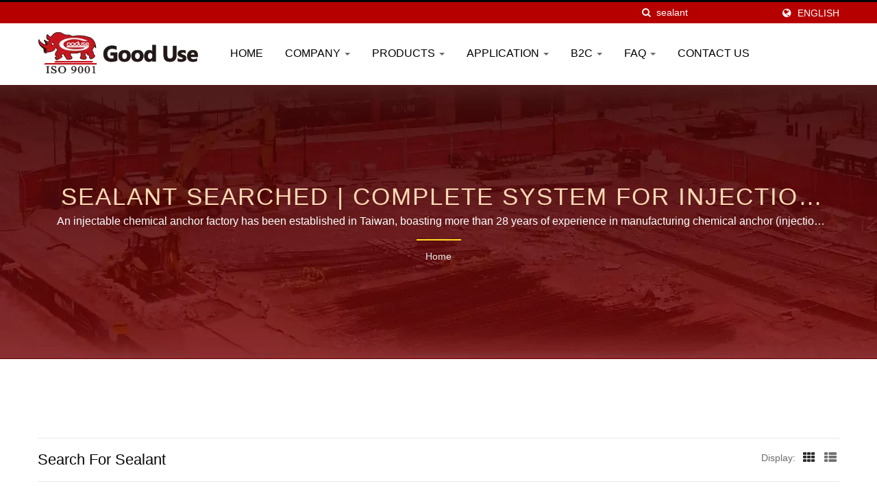

--- FILE ---
content_type: text/html; charset=UTF-8
request_url: https://www.gooduse.com.tw/en/search/index.html?q=sealant&type=all
body_size: 10332
content:
<!DOCTYPE html>
<html prefix="og: http://ogp.me/ns#" lang="en" dir="ltr">
<head>
<meta http-equiv="Content-Type" content="text/html; charset=utf-8" />
<!-- For Resposive Device -->
<meta name="viewport" content="width=device-width, initial-scale=1.0">
<!-- For IE -->
<meta http-equiv="X-UA-Compatible" content="IE=edge">
<title>Purchase sealant | Good Use™ provided complete system for injection technology and adhesive anchors.</title>
<meta name="description" content="sealant -  Good Use™ is the leading sealant - Chemical Anchoring brand in household and construction industry provided stable quality adhesives and sealants products. | Good Use Hardware Co., Ltd." />
<meta name="keywords" content="chemical anchors, construction adhesive, chemical fixings, chemical anchor bolts, epoxy resin, sealant, epoxy adhesive, injectable epoxy mortar, adhesive bonding, adhesive" />
<meta name="copyright" content="Good Use Hardware Co., Ltd." />
<meta name="author" content="Ready-Market Online Corporation" />
<meta name="rating" content="general" /><meta name="robots" content="index, follow" /><link rel="dns-prefetch" href="https://cdn.ready-market.com.tw">        

        <style>
        .fa-twitter:before {
            content: "𝕏" !important;
            font-size: 1.1em !important;
        }
        @media (max-width: 991px) {
            .single-product-details .elevateZoom-image { min-height: 450px; }
            .About-us-section .About-us-img-section .About-us-img { min-height: 450px; }
        }
        </style>        

        <link rel="preload" href="https://cdn.ready-market.com.tw/56d255e6/Templates/pic/enar-page-banner.jpg?v=ce2ad03d" as="image" /><link rel="preload" href="https://cdn.ready-market.com.tw/56d255e6/Templates/pic/logo.png?v=06b66c4e" as="image" />
        
<link rel="icon" href="/favicon.ico" type="image/x-icon" />
<link rel="shortcut icon" href="/favicon.ico" type="image/x-icon" />

<!-- CSS move to lite-menu -->

<script>
    var fontawesome = document.createElement('link');
    fontawesome.rel='stylesheet';
    fontawesome.href='https://cdn.ready-market.com.tw/56d255e6/readyscript/capps/pc2-p/min/?f=%2Freadyscript%2Fpc2-template%2FLITE-101-TW-GoodUseHardware%2Fcss%2Ffont-awesome%2Fcss%2Ffont-awesome.rmmin.css&v=9770be4a';
    fontawesome.media='defer';
    fontawesome.addEventListener('load', function() { fontawesome.media=''; }, false);
    var fontawesome_add = document.getElementsByTagName('script')[0]; fontawesome_add.parentNode.insertBefore(fontawesome, fontawesome_add);
</script>

<!---[if lt IE 8]>
      <div style='text-align:center'><a href="//www.microsoft.com/windows/internet-explorer/default.aspx?ocid=ie6_countdown_bannercode"><img src="//www.theie6countdown.com/img/upgrade.jpg"border="0"alt=""/></a></div>  
  <![endif]-->
<!---[if lt IE 9]>
  <link href='//cdn.ready-market.com.tw/fonts/css?family=Open+Sans:400' rel='stylesheet' type='text/css' />
  <link href='//cdn.ready-market.com.tw/fonts/css?family=Open+Sans:300' rel='stylesheet' type='text/css' />
  <link href='//cdn.ready-market.com.tw/fonts/css?family=Open+Sans:600' rel='stylesheet' type='text/css' />
  <link href='//cdn.ready-market.com.tw/fonts/css?family=Open+Sans:700' rel='stylesheet' type='text/css' />
  <link href='//cdn.ready-market.com.tw/fonts/css?family=Open+Sans:800' rel='stylesheet' type='text/css' />
    <link rel="stylesheet" href="css/ie.css" />
    <script src="js/html5shiv.js"></script>
  <![endif]-->
<!---[if gte IE 9]>
    <link rel="stylesheet" href="css/ie.css" />
  <![endif]-->
<LINK REL="stylesheet" TYPE="text/css" href="/readyscript/capps/pc2-p/min/?f=%2Freadyscript%2Fpc2-template%2FLITE-101-TW-GoodUseHardware%2Fcss%2Fbootstrap.min.css%2C%2Freadyscript%2Fpc2-template%2FLITE-101-TW-GoodUseHardware%2Fcss%2Fbootstrap-select.min.css%2C%2Freadyscript%2Fpc2-template%2FLITE-101-TW-GoodUseHardware%2Fcss%2Fanimate.rmmin.css%2C%2Freadyscript%2Fpc2-template%2FLITE-101-TW-GoodUseHardware%2Fcss%2Fhover.rmmin.css%2C%2Freadyscript%2Fpc2-template%2FLITE-101-TW-GoodUseHardware%2Fcss%2Fjquery-ui.min.css%2C%2Freadyscript%2Fpc2-template%2FLITE-101-TW-GoodUseHardware%2Fcss%2Fstyle.rmmin.css%2C%2Freadyscript%2Fpc2-template%2FLITE-101-TW-GoodUseHardware%2Fcss%2Fresponsive.rmmin.css%2C%2Freadyscript%2Fpc2-template%2FLITE-101-TW-GoodUseHardware%2Fcss%2Frm-editor.rmmin.css%2C%2Freadyscript%2Fpc2-template%2FLITE-101-TW-GoodUseHardware%2Fcss%2Fbootstrap-tabs.rmmin.css%2C%2Freadyscript%2Fpc2-template%2FLITE-101-TW-GoodUseHardware%2Fcss%2Ftab.main-area.rmmin.css%2C%2Freadyscript%2Fpc2-template%2FLITE-101-TW-GoodUseHardware%2Filightbox%2Fsrc%2Fcss%2Filightbox.rmmin.css&v=df8f23b6" />
<style type="text/css"><!--.img_right_col{float:right;width:40%;overflow:hidden;text-align:center;margin:0 0 15px 40px;clear:both}.img_right_col>a>img,.img_left_col>a>img{border-radius:4px;margin:0 0 10px 0;width:100%}.img_right_col>span,.img_left_col>span,.img_center_col>span{font-size:.95em;color:#707070}.img_right_col:hover>a>img,.img_left_col:hover>a>img,.img_center_col:hover>a>img{opacity:.6}--></style>
        

        <style>
        @media (max-width: 991px) {
          .single-product-details .elevateZoom-image { min-height: unset; }
          .About-us-section .About-us-img-section .About-us-img { min-height: unset; }
        }
        </style>



<script type="application/ld+json">
{"@context":"http://schema.org","@type":"BreadcrumbList","itemListElement":{"@type":"ListItem","position":1,"item":{"@type":"WebPage","@id":"/en/index/index.html","name":"Home"}}}
</script>

<script async src="https://www.googletagmanager.com/gtag/js?id=G-SVE2S6HFH9"></script>
<script>
    window.dataLayer = window.dataLayer || [];
    function gtag(){dataLayer.push(arguments);}
    gtag('js', new Date());
    gtag('config', 'G-SVE2S6HFH9');
    const urlParams = new URLSearchParams(window.location.search);
    const statusParam = urlParams.get('status');
    if (statusParam === 'inquiry-has-been-sent') {
        gtag('event', 'inquiry_has_been_sent');
    }
    const qParam = urlParams.get('q');
    if (qParam) {
        gtag('event', 'in_site_query', {'page_title': qParam});
    }
</script>


</head>
<body>
<div class="main-page-wrapper" sid="main-area">
    <!-- header -->
    <header sid="lite-menu" dir="ltr">
<!-- top -->
<div class="top_col">
    <div class="container">
        <!-- language -->
        <ul class="language_box">
            <li><i class="fa fa-globe" aria-hidden="true"></i></li>
            <li class="language">
                <a href="/en/search/index.html" class="slct">English</a>
                <ul class="drop">
                                        <li><a href="/en/search/index.html" hreflang="en">English</a></li>
                                        <li><a href="/es/search/index.html" hreflang="es">Español</a></li>
                                        <li><a href="/pt/search/index.html" hreflang="pt">Português</a></li>
                                        <li><a href="/hi/search/index.html" hreflang="hi">हिन्दी</a></li>
                                        <li><a href="/id/search/index.html" hreflang="id">Indonesia</a></li>
                                        <li><a href="/vi/search/index.html" hreflang="vi">Việt</a></li>
                                        <li><a href="/tr/search/index.html" hreflang="tr">Türkçe</a></li>
                                        <li><a href="/th/search/index.html" hreflang="th">ไทย</a></li>
                                        <li><a href="/ar/search/index.html" hreflang="ar">العربية</a></li>
                                        <li><a href="/cs/search/index.html" hreflang="cs">česky</a></li>
                                        <li><a href="/ru/search/index.html" hreflang="ru">Русский</a></li>
                                        <li><a href="/fr/search/index.html" hreflang="fr">Français</a></li>
                                        <li><a href="/de/search/index.html" hreflang="de">Deutsch</a></li>
                                        <li><a href="/it/search/index.html" hreflang="it">Italiano</a></li>
                                        <li><a href="/sv/search/index.html" hreflang="sv">Svenska</a></li>
                                        <li><a href="/fa/search/index.html" hreflang="fa">فارسی</a></li>
                                        <li><a href="/ja/search/index.html" hreflang="ja">日本語</a></li>
                                        <li><a href="/zh-TW/search/index.html" hreflang="zh-TW">中文 (繁體)</a></li>
                                        <li><a href="/zh-CN/search/index.html" hreflang="zh-CN">中文 (简体)</a></li>
                                    </ul>
            </li>
        </ul>
        <!-- end language -->
        <!-- search -->
        <form id="form-search" method="get" action="/en/search/index.html" class="search-here top_search">
            <input name="q" type="text" onFocus="if(this.value =='Search Here...' ) this.value=''" onBlur="if(this.value=='') this.value='Search Here...'" value="sealant" aria-label="Search">
            <button aria-label="search"><i class="fa fa-search" aria-hidden="true"></i></button>
            <input type="hidden" name="type" value="all" /> 
        </form>
        <!-- end search -->
    </div>
</div>
<!-- end top -->

<!-- Fixed navbar -->
<div class="navbar navbar-inverse">
    <div class="container">
        <div class="navbar-header">
            <button type="button" class="navbar-toggle" data-toggle="collapse" data-target="#example-navbar-collapse" aria-label="Navbar Toggle">
                <span class="sr-only"></span>
                <span class="icon-bar"></span>
                <span class="icon-bar"></span>
                <span class="icon-bar"></span>
            </button>
            <!-- <a href="/en/index.html" class="navbar-brand">Good Use</a> -->
            <a href="/en/index.html" class="navbar-brand"><img src="https://cdn.ready-market.com.tw/56d255e6/Templates/pic/logo.png?v=06b66c4e"  alt="Good Use Hardware Co., Ltd. - Chemical anchor manufacturer with over 28 years OEM experience."  width="235"  height="60"  />
</a>
            <div class="rmLogoDesc" id="rmPageDesc">
  <h1>
    Purchase sealant | Good Use™ provided complete system for injection technology and adhesive anchors.    </h1>
  <p>
    sealant -  Good Use™ is the leading sealant - Chemical Anchoring brand in household and construction industry provided stable quality adhesives and sealants products. | Good Use Hardware Co., Ltd.    </p>
</div>
        </div>
        <div class="navbar-collapse collapse" id="example-navbar-collapse">
            <!-- search -->
            <form id="form-search" method="get" action="/en/search/index.html" class="search-here navbar-search">
                <input name="q" type="text" onFocus="if(this.value =='Search Here...' ) this.value=''" onBlur="if(this.value=='') this.value='Search Here...'" value="sealant" aria-label="Search">
                <button aria-label="search"><i class="fa fa-search" aria-hidden="true"></i></button>
                <input type="hidden" name="type" value="all" /> 
            </form>
            <!-- end search -->
                        <ul class="nav navbar-nav">
                                        <li class="">
                            <a href="/en/page/home.html"   data-title="Home">Home                                                     
                            </a>
                                                    </li>
                                                            <li class="dropdown">
                            <a href="/en/page/company-profile.html"   data-title="Company">Company <b class="caret"></b>                                                    
                            </a>
                                                            <ul class="dropdown-menu">
                                                                            <li><a href="/en/page/What+we+do.html" data-title="What We Do"  data-title="What We Do">What We Do</a></li>
                                                                            <li><a href="/en/page/Why+choose+us.html" data-title="Why choose us"  data-title="Why choose us">Why choose us</a></li>
                                                                            <li><a href="/en/page/production.html" data-title="Production Process"  data-title="Production Process">Production Process</a></li>
                                                                            <li><a href="/en/page/Quality.html" data-title="Quality Control"  data-title="Quality Control">Quality Control</a></li>
                                                                            <li><a href="/en/page/certificate.html" data-title="Certificates & Patent"  data-title="Certificates & Patent">Certificates & Patent</a></li>
                                                                            <li><a href="/en/page/e-catalog.html" data-title="E-Catalog"  data-title="E-Catalog">E-Catalog</a></li>
                                                                            <li><a href="/en/page/test-video.html" data-title="Testing Video"  data-title="Testing Video">Testing Video</a></li>
                                                                            <li><a href="/en/news/index.html" data-title="News"  data-title="News">News</a></li>
                                                                            <li><a href="/en/exhibition/index.html" data-title="Exhibition"  data-title="Exhibition">Exhibition</a></li>
                                                                            <li><a href="/en/page/activity-video.html" data-title="Activity Highlights"  data-title="Activity Highlights">Activity Highlights</a></li>
                                                                            <li><a href="/en/page/Privacy_Policy_Statement.html" data-title="Privacy Policy"  data-title="Privacy Policy">Privacy Policy</a></li>
                                                                    </ul>
                                                    </li>
                                                    <li class="dropdown">
                    <a href="/en/category/index.html" data-title="Products">Products <b class="caret"></b>
                                
                    </a>
                                            <ul class="dropdown-menu dropdown-menu-custom">
                                                            <li class=""><a href="/en/category/CA_polyester_resin_with_styrene.html"  data-title="GU-100 Polyester Injectable Chemical Anchor">GU-100 Polyester Injectable Chemical Anchor</a>
                                                                    </li>
                                                            <li class=""><a href="/en/category/CA_pure_epoxy.html"  data-title="GU-500 Pure Epoxy Injectable Chemical Anchor">GU-500 Pure Epoxy Injectable Chemical Anchor</a>
                                                                    </li>
                                                            <li class=""><a href="/en/category/CA_epoxy_acrylate.html"  data-title="GU-600 Epoxy Acrylate Injectable Chemical Anchor">GU-600 Epoxy Acrylate Injectable Chemical Anchor</a>
                                                                    </li>
                                                            <li class=""><a href="/en/category/CA_vinylester_styrene_free.html"  data-title="GU-2000 Vinylester Injectable Chemical Anchor">GU-2000 Vinylester Injectable Chemical Anchor</a>
                                                                    </li>
                                                            <li class=""><a href="/en/category/CA_can_system_mortar.html"  data-title="Epoxy Can System For Repair Works">Epoxy Can System For Repair Works</a>
                                                                    </li>
                                                            <li class=""><a href="/en/category/CA_nylon_sleeve.html"  data-title="Nylon Sleeve For Hollow Brick">Nylon Sleeve For Hollow Brick</a>
                                                                    </li>
                                                            <li class=""><a href="/en/category/CA_caulking_gun.html"  data-title="Caulking Gun">Caulking Gun</a>
                                                                    </li>
                                                            <li class=""><a href="/en/category/CA_accessories.html"  data-title="Mixing Nozzle and Drilled Hole Cleaning Tools">Mixing Nozzle and Drilled Hole Cleaning Tools</a>
                                                                    </li>
                                                    </ul>
                                    </li>
                                                    <li class="dropdown">
                    <a href="/en/application-category/index.html" data-title="Application">Application <b class="caret"></b>
                                
                    </a>
                                            <ul class="dropdown-menu dropdown-menu-custom">
                                                            <li class=""><a href="/en/application-category/application-category-01.html"  data-title="Chemical Anchor For Solar Panel Mounting System">Chemical Anchor For Solar Panel Mounting System</a>
                                                                    </li>
                                                            <li class=""><a href="/en/application-category/application-category-02.html"  data-title="Chemical Anchor For Granites fixing On Building Facades">Chemical Anchor For Granites fixing On Building Facades</a>
                                                                    </li>
                                                            <li class=""><a href="/en/application-category/application-category-03.html"  data-title="Chemical Anchor For Fastening Manhole Steps And Hand Bars">Chemical Anchor For Fastening Manhole Steps And Hand Bars</a>
                                                                    </li>
                                                            <li class=""><a href="/en/application-category/application-category-04.html"  data-title="Glue-In Anchor Fixing For Rock Climbing">Glue-In Anchor Fixing For Rock Climbing</a>
                                                                    </li>
                                                            <li class=""><a href="/en/application-category/application-category-05.html"  data-title="Chemical Anchor For All Types Of Fixing Demands">Chemical Anchor For All Types Of Fixing Demands</a>
                                                                    </li>
                                                            <li class=""><a href="/en/application-category/application-category-06.html"  data-title="Chemical Anchor For Installation of Large Outdoor Signboard">Chemical Anchor For Installation of Large Outdoor Signboard</a>
                                                                    </li>
                                                    </ul>
                                    </li>
                                                    <li class="dropdown">
                    <a href="/en/category/b2c-profile.html" data-title="B2C">B2C <b class="caret"></b>
                                
                    </a>
                                            <ul class="dropdown-menu dropdown-menu-custom">
                                                            <li class=""><a href="/en/category/CA_hot_sale_item.html"  data-title="Best Seller Chemical Anchor">Best Seller Chemical Anchor</a>
                                                                    </li>
                                                            <li class=""><a href="/en/category/online-shop.html"  data-title="Chemical Anchor Online Shop">Chemical Anchor Online Shop</a>
                                                                    </li>
                                                            <li class=""><a href="/en/category/how-to-buy.html"  data-title="How To Order Chemical Anchors Online">How To Order Chemical Anchors Online</a>
                                                                    </li>
                                                    </ul>
                                    </li>
                                                    <li class="dropdown">
                    <a href="/en/faq/index.html" data-title="FAQ">FAQ <b class="caret"></b>
                                
                    </a>
                                            <ul class="dropdown-menu dropdown-menu-custom">
                                                            <li class=""><a href="/en/faq/products-technology.html"  data-title="Products Information">Products Information</a>
                                                                    </li>
                                                            <li class=""><a href="/en/faq/sample.html"  data-title="Sample">Sample</a>
                                                                    </li>
                                                            <li class=""><a href="/en/faq/package.html"  data-title="Package">Package</a>
                                                                    </li>
                                                            <li class=""><a href="/en/faq/transaction-payment.html"  data-title="Order & Payment">Order & Payment</a>
                                                                    </li>
                                                            <li class=""><a href="/en/faq/shipment.html"  data-title="Shipment">Shipment</a>
                                                                    </li>
                                                    </ul>
                                    </li>
                                                            <li class="">
                            <a href="/en/page/contact-info.html"   data-title="Contact Us">Contact Us                                                     
                            </a>
                                                    </li>
                                                </ul>
                    </div><!--/.nav-collapse -->
    </div>
</div>

</header>
<div class="clearfix"></div>    <!--- end header --->
    <div class="Enar-page-banner" sid="breadcrumb">
	<div class="Enar-page-banner-opact">
		<div class="container">
			<div>
				<div class="rmBCDesc rmsb-hp" id="rmsearchDesc">
  <h1>
  sealant Searched |  Complete System for Injection Technology and Adhesive anchors - Good Use  </h1>
  <h2>
  An injectable chemical anchor factory has been established in Taiwan, boasting more than 28 years of experience in manufacturing chemical anchor (injection mortar) and exporting to more than 45 countries.  </h2>
</div>
				<ul>
        <li><span class="decoration"></span></li>
    <li><a href="/en/index.html">Home</a></li>
	         
                </ul>
			</div>
		</div>
	</div>
</div>

    <!--- content --->
    <section class="section-container">
        <div class="container">
            <div class="content">
            


            <div class="display-icon-wrapper clear-fix">
            <h4 >Search for sealant</h4>
            <ul>
                <li><span >Display:</span>
</li>
                <li><a href="#" class="showgrid active" aria-label="Show Grid"><i class="fa fa-th" aria-hidden="true"></i></a></li>
                <li><a href="#" class="showlist" aria-label="Show List"><i class="fa fa-th-list" aria-hidden="true"></i></a></li>
            </ul>
        </div>
    
    
        <div class="clearfix sort_shop txt-1">
        <div class="pages-button clear-fix">
            <span class="fleft"> Result 1 - 12 of 27</span>
                        <div class="pagination"><a href="/en/search/index.html?q=sealant&amp;type=all" class="current">1</a><a href="/en/search/index.html?q=sealant&amp;type=all&amp;page=2" >2</a><a href="/en/search/index.html?q=sealant&amp;type=all&amp;page=3" >3</a></div>                    </div>
    </div>
    
    <div id="item-show" class="display-in-grid">
	<div class="item-width col-md-4 col-sm-6 col-xs-6 shop-item-width">
		<div class="item-Wrapper single-item-Wrapper">
<div class="item-img shop-img-item">
	<a href="/en/product/polyester_resin_with_styrene_gu100150.html" ><img src="https://cdn.ready-market.com.tw/56d255e6/Templates/pic/m/Polyester-Resin_GU100-150ml_2022.jpg?v=0e018354" alt="150ml Cost-effective polyester chemical anchoring adhesive suitable for minor repairs"></a>
</div>
<div class="item-text single-Text-item">
	<h5><a href="/en/product/polyester_resin_with_styrene_gu100150.html" >150ml Cost-effective polyester chemical anchoring adhesive suitable for minor repairs</a></h5>
		<p>The 150ml polyester chemical anchor is the smallest option in our range and is compatible with...</p>
		    <!-- <a href="/en/product/polyester_resin_with_styrene_gu100150.html" class="but-more"  title="Read more"><i class="fa fa-arrow-circle-right" aria-hidden="true"></i>Read more</a> -->
	</div>
        </div>
    </div>
	<div class="item-width col-md-4 col-sm-6 col-xs-6 shop-item-width">
		<div class="item-Wrapper single-item-Wrapper">
<div class="item-img shop-img-item">
	<a href="/en/product/polyester_resin_with_styrene_gu100235.html" ><img src="https://cdn.ready-market.com.tw/56d255e6/Templates/pic/m/Polyester-Resin_GU100-235ml_2022.jpg?v=f71b15f7" alt="235ml High-quality polyester chemical anchor for heavy-duty anchoring applications"></a>
</div>
<div class="item-text single-Text-item">
	<h5><a href="/en/product/polyester_resin_with_styrene_gu100235.html" >235ml High-quality polyester chemical anchor for heavy-duty anchoring applications</a></h5>
		<p>The 235ml side-by-side polyester chemical anchor is easy to use in small areas and is the most...</p>
		    <!-- <a href="/en/product/polyester_resin_with_styrene_gu100235.html" class="but-more"  title="Read more"><i class="fa fa-arrow-circle-right" aria-hidden="true"></i>Read more</a> -->
	</div>
        </div>
    </div>
	<div class="item-width col-md-4 col-sm-6 col-xs-6 shop-item-width">
		<div class="item-Wrapper single-item-Wrapper">
<div class="item-img shop-img-item">
	<a href="/en/product/epoxy_acrylate_with_styrene_gu600150.html" ><img src="https://cdn.ready-market.com.tw/56d255e6/Templates/pic/m/Epoxy_Acrylate_GU600-150ml_2022.jpg?v=43071c0f" alt="150ml Economical epoxy acrylate chemical anchor for rebaring works"></a>
</div>
<div class="item-text single-Text-item">
	<h5><a href="/en/product/epoxy_acrylate_with_styrene_gu600150.html" >150ml Economical epoxy acrylate chemical anchor for rebaring works</a></h5>
		<p>The 150ml single-tube epoxy acrylate chemical anchor is an excellent choice for DIY applications....</p>
		    <!-- <a href="/en/product/epoxy_acrylate_with_styrene_gu600150.html" class="but-more"  title="Read more"><i class="fa fa-arrow-circle-right" aria-hidden="true"></i>Read more</a> -->
	</div>
        </div>
    </div>
	<div class="item-width col-md-4 col-sm-6 col-xs-6 shop-item-width">
		<div class="item-Wrapper single-item-Wrapper">
<div class="item-img shop-img-item">
	<a href="/en/product/epoxy_acrylate_with_styrene_gu600235.html" ><img src="https://cdn.ready-market.com.tw/56d255e6/Templates/pic/m/Epoxy_Acrylate_GU600-235ml_2022.jpg?v=09e32f69" alt="235ml Long-lasting epoxy acrylate chemical adhesive for securing anchor rods"></a>
</div>
<div class="item-text single-Text-item">
	<h5><a href="/en/product/epoxy_acrylate_with_styrene_gu600235.html" >235ml Long-lasting epoxy acrylate chemical adhesive for securing anchor rods</a></h5>
		<p>The 235ml epoxy acrylate chemical anchor is a compact, fast-setting solution ideal for home...</p>
		    <!-- <a href="/en/product/epoxy_acrylate_with_styrene_gu600235.html" class="but-more"  title="Read more"><i class="fa fa-arrow-circle-right" aria-hidden="true"></i>Read more</a> -->
	</div>
        </div>
    </div>
	<div class="item-width col-md-4 col-sm-6 col-xs-6 shop-item-width">
		<div class="item-Wrapper single-item-Wrapper">
<div class="item-img shop-img-item">
	<a href="/en/product/vinylester_styrene_free_gu2000150.html" ><img src="https://cdn.ready-market.com.tw/56d255e6/Templates/pic/m/Vinylester_Styrene_Free_GU2000-150ml_2022.jpg?v=bcd610de" alt="150ml Quick-setting injection vinylester chemical anchor designed for indoor use"></a>
</div>
<div class="item-text single-Text-item">
	<h5><a href="/en/product/vinylester_styrene_free_gu2000150.html" >150ml Quick-setting injection vinylester chemical anchor designed for indoor use</a></h5>
		<p>150ml Vinylester Injection Chemical Anchor for DIY Applications

The 150ml vinylester injection...</p>
		    <!-- <a href="/en/product/vinylester_styrene_free_gu2000150.html" class="but-more"  title="Read more"><i class="fa fa-arrow-circle-right" aria-hidden="true"></i>Read more</a> -->
	</div>
        </div>
    </div>
	<div class="item-width col-md-4 col-sm-6 col-xs-6 shop-item-width">
		<div class="item-Wrapper single-item-Wrapper">
<div class="item-img shop-img-item">
	<a href="/en/product/vinylester_styrene_free_gu2000235.html" ><img src="https://cdn.ready-market.com.tw/56d255e6/Templates/pic/m/Vinylester_Styrene_Free_GU2000-235ml_2022.jpg?v=eb9b865d" alt="235ml Two component vinylester chemical anchor for high loads and critical fixings"></a>
</div>
<div class="item-text single-Text-item">
	<h5><a href="/en/product/vinylester_styrene_free_gu2000235.html" >235ml Two component vinylester chemical anchor for high loads and critical fixings</a></h5>
		<p>235ml Vinylester Injection Chemical Anchor Mortar

The 235ml vinylester injection chemical...</p>
		    <!-- <a href="/en/product/vinylester_styrene_free_gu2000235.html" class="but-more"  title="Read more"><i class="fa fa-arrow-circle-right" aria-hidden="true"></i>Read more</a> -->
	</div>
        </div>
    </div>
	<div class="item-width col-md-4 col-sm-6 col-xs-6 shop-item-width">
		<div class="item-Wrapper single-item-Wrapper">
<div class="item-img shop-img-item">
	<a href="/en/product/caulking_gun-016.html" ><img src="https://cdn.ready-market.com.tw/56d255e6/Templates/pic/m/sausage_gun_250_9_2022.jpg?v=7721d771" alt="300ml Top-quality sausages sealant caulking gun"></a>
</div>
<div class="item-text single-Text-item">
	<h5><a href="/en/product/caulking_gun-016.html" >300ml Top-quality sausages sealant caulking gun</a></h5>
		<p>This high-quality aluminum barrel applicator is designed for silicone sausage foil packs and 300ml...</p>
		    <!-- <a href="/en/product/caulking_gun-016.html" class="but-more"  title="Read more"><i class="fa fa-arrow-circle-right" aria-hidden="true"></i>Read more</a> -->
	</div>
        </div>
    </div>
	<div class="item-width col-md-4 col-sm-6 col-xs-6 shop-item-width">
		<div class="item-Wrapper single-item-Wrapper">
<div class="item-img shop-img-item">
	<a href="/en/product/caulking_gun-015.html" ><img src="https://cdn.ready-market.com.tw/56d255e6/Templates/pic/m/sausage_gun_250_10_2022.jpg?v=7c689d0f" alt="400ml Effective sausage tube caulking gun"></a>
</div>
<div class="item-text single-Text-item">
	<h5><a href="/en/product/caulking_gun-015.html" >400ml Effective sausage tube caulking gun</a></h5>
		<p>The #250-10 aluminum caulking gun is suitable for 300ml and 400ml silicone sausage or sachet...</p>
		    <!-- <a href="/en/product/caulking_gun-015.html" class="but-more"  title="Read more"><i class="fa fa-arrow-circle-right" aria-hidden="true"></i>Read more</a> -->
	</div>
        </div>
    </div>
	<div class="item-width col-md-4 col-sm-6 col-xs-6 shop-item-width">
		<div class="item-Wrapper single-item-Wrapper">
<div class="item-img shop-img-item">
	<a href="/en/product/caulking_gun-013.html" ><img src="https://cdn.ready-market.com.tw/56d255e6/Templates/pic/m/sausage_gun_250_15_2022.jpg?v=cb215ca7" alt="600ml Manual leakproof cylinder dispenser"></a>
</div>
<div class="item-text single-Text-item">
	<h5><a href="/en/product/caulking_gun-013.html" >600ml Manual leakproof cylinder dispenser</a></h5>
		<p>The #250-15 manual silicone sausage gun is designed for 600ml sealant sachets and is also suitable...</p>
		    <!-- <a href="/en/product/caulking_gun-013.html" class="but-more"  title="Read more"><i class="fa fa-arrow-circle-right" aria-hidden="true"></i>Read more</a> -->
	</div>
        </div>
    </div>
	<div class="item-width col-md-4 col-sm-6 col-xs-6 shop-item-width">
		<div class="item-Wrapper single-item-Wrapper">
<div class="item-img shop-img-item">
	<a href="/en/product/caulking_gun-019.html" ><img src="https://cdn.ready-market.com.tw/56d255e6/Templates/pic/m/Silicone_sealant_gun_WT_214H9_2022.jpg?v=b3d76b4c" alt="300ml Standard silicone sealant skeleton caulk gun"></a>
</div>
<div class="item-text single-Text-item">
	<h5><a href="/en/product/caulking_gun-019.html" >300ml Standard silicone sealant skeleton caulk gun</a></h5>
		<p>The WT-214H 9" skeleton caulking gun is built with high-quality metal construction for long-lasting...</p>
		    <!-- <a href="/en/product/caulking_gun-019.html" class="but-more"  title="Read more"><i class="fa fa-arrow-circle-right" aria-hidden="true"></i>Read more</a> -->
	</div>
        </div>
    </div>
	<div class="item-width col-md-4 col-sm-6 col-xs-6 shop-item-width">
		<div class="item-Wrapper single-item-Wrapper">
<div class="item-img shop-img-item">
	<a href="/en/product/caulking_gun-020.html" ><img src="https://cdn.ready-market.com.tw/56d255e6/Templates/pic/m/Silicone_sealant_WT_214L10_2022.jpg?v=3b667336" alt="300/400ml Heavy-duty silicone sealant metal caulk gun"></a>
</div>
<div class="item-text single-Text-item">
	<h5><a href="/en/product/caulking_gun-020.html" >300/400ml Heavy-duty silicone sealant metal caulk gun</a></h5>
		<p>The WT-214L 10.5" skeleton caulking gun is an economical and efficient option for all types...</p>
		    <!-- <a href="/en/product/caulking_gun-020.html" class="but-more"  title="Read more"><i class="fa fa-arrow-circle-right" aria-hidden="true"></i>Read more</a> -->
	</div>
        </div>
    </div>
	<div class="item-width col-md-4 col-sm-6 col-xs-6 shop-item-width">
		<div class="item-Wrapper single-item-Wrapper">
<div class="item-img shop-img-item">
	<a href="/en/product/caulking_gun-001.html" ><img src="https://cdn.ready-market.com.tw/56d255e6/Templates/pic/m/Silicone_sealant_gun_215_AN_2022.jpg?v=7054ffdc" alt="300ml Ergonomic silicone sealant caulk gun"></a>
</div>
<div class="item-text single-Text-item">
	<h5><a href="/en/product/caulking_gun-001.html" >300ml Ergonomic silicone sealant caulk gun</a></h5>
		<p>The #215-AN manual dispenser is a versatile and durable single and dual component caulking...</p>
		    <!-- <a href="/en/product/caulking_gun-001.html" class="but-more"  title="Read more"><i class="fa fa-arrow-circle-right" aria-hidden="true"></i>Read more</a> -->
	</div>
        </div>
    </div>
    
</div>

        <div class="clearfix sort_shop txt-1">
        <div class="pages-button clear-fix">
            <span class="fleft"> Result 1 - 12 of 27</span>
                        <div class="pagination"><a href="/en/search/index.html?q=sealant&amp;type=all" class="current">1</a><a href="/en/search/index.html?q=sealant&amp;type=all&amp;page=2" >2</a><a href="/en/search/index.html?q=sealant&amp;type=all&amp;page=3" >3</a></div>                    </div>
    </div>
                </div>
        </div>
    </section>
        <!-- box-7 -->
<!-- end box-7 -->        <!-- box-6 -->
<!-- SEO BLOCK -->
<div id="box-6" sid="box-6">
    <div class="container">
<div style="clear: both;display:block;_height:1%;"></div>
<div class="rm-oesu">
<h2> sealant - Over 20 Years Wide Range Injectable Chemical Anchors Manufacturer | Good Use</h2>
<p>Located in Taiwan since 1997, Good Use Hardware Co., Ltd. has been an injectable adhesive mortars and anchors manufacturer. Their main products, including  sealant, injection cartridges, chemical mortars, chemical anchors, anchor capsules, polyester resins and vinylester resins, which are sold in 40 countries. </p>
<p>Reputable factory of chemical anchor in Taiwan produces the widest range of adhesive anchor solutions for your concrete anchoring applications. with more than 15 years manufacturing experience for Chemical Anchor System, Injection Cartridge System, Construction Chemical Mortar and more. Certified chemical anchor solutions with wide selections of adhesive materials including epoxy anchors, concrete anchors, resin anchors for heavy loads in rebar application, diamond drilled holes and anchoring in solid concrete. Non-drip formula, ideal for overhead installation. Chemical anchor bolt and anchor fixings included for efficient, hassle-free, labor-saving chemical anchoring.  </p>
<p>Good Use has been offering customers certified and tested high-quality chemical anchors, both with advanced technology and 25 years of experience, Good Use ensures each customer's demands are met.</p>
<div id="rm-oesulink">View our quality products <a href="/en/search/index.html?q=chemical%20anchors&type=all">chemical anchors</a>, <a href="/en/search/index.html?q=epoxy%20resin&type=all">epoxy resin</a>, <a href="/en/search/index.html?q=sealant&type=all">sealant</a>, <a href="/en/search/index.html?q=adhesive&type=all">adhesive</a> and feel free to <a href="/en/page/contact-us.html" onClick="javascript: pageTracker._trackPageview('/track_oesu_click/contactus');">Contact Us</a>.</div>
<div style="clear: both;display:block;_height:1%;"></div>
</div>    </div>
</div>
<!-- /SEO BLOCK -->
<!-- /end box-6 -->
        <!--- end content --->

    <!--- footer --->
    <!-- foot -->
<footer id="foot" sid="foot" class="them-footer-section">
		<div class="footer-button-section">
		<div class="container">
			<div class="row">
				<div class="col-sm-9 col-xs-8">
					<h3>Need a customized proposal? Contact us today!</h3>
				</div>
				<div class="col-sm-3 col-xs-4">
					<a href="/en/page/contact-info.html">Contact Now!!</a>
				</div>
			</div>
		</div>
	</div>
		<div class="footer-section">
		<div class="container">
			<div class="row">
				<div class="col-md-3 col-xs-6 footer-item">
					<div class="footer-item-one">
						<a href="/en/index.html" class="footre-logo"><img src="https://cdn.ready-market.com.tw/56d255e6/Templates/pic/logo_footer.png?v=d7e3adf4" alt="logo_footer" width="235" height="60"></a>
						<p >An injectable chemical anchor factory has been established in Taiwan, boasting more than 28 years of experience in manufacturing chemical anchor (injection mortar) and exporting to more than 45 countries.</p>
						<ul>
							<li><a href="https://www.facebook.com/share.php?v=4&src=bm&u=https%3A%2F%2Fwww.gooduse.com.tw%2Fen%2Fsearch%2Findex.html%3Fq%3Dsealant%26type%3Dall&t=Purchase+sealant+%7C+Good+Use%E2%84%A2+provided+complete+system+for+injection+technology+and+adhesive+anchors." target="_blank" aria-label="Facebook" rel="noopener"><i class="fa fa-facebook" aria-hidden="true"></i></a></li>
							<li><a href="https://twitter.com/intent/tweet?text=Purchase+sealant+%7C+Good+Use%E2%84%A2+provided+complete+system+for+injection+technology+and+adhesive+anchors.&url=https%3A%2F%2Fwww.gooduse.com.tw%2Fen%2Fsearch%2Findex.html%3Fq%3Dsealant%26type%3Dall" target="_blank" aria-label="Twitter" rel="noopener"><i class="fa fa-twitter" aria-hidden="true"></i></a></li>
							<li><a href="https://www.linkedin.com/shareArticle?mini=true&url=https%3A%2F%2Fwww.gooduse.com.tw%2Fen%2Fsearch%2Findex.html%3Fq%3Dsealant%26type%3Dall&title=Purchase+sealant+%7C+Good+Use%E2%84%A2+provided+complete+system+for+injection+technology+and+adhesive+anchors." target="_blank" aria-label="Linkedin" rel="noopener"><i class="fa fa-linkedin" aria-hidden="true"></i></a></li>
						</ul>
					</div>
				</div>
				<div class="col-md-3 col-xs-6 footer-item">
					<div class="footer-item-four">
					  <address>
					    <h3 >Our Address</h3>
						<span><i class="fa fa-map-marker" aria-hidden="true"></i>No. 99-2, Cinan Road, Dashe District, Kaohsiung City, Taiwan 815005</span>						<span><i class="fa fa-phone" aria-hidden="true"></i>886-7-3535170</span>						<span><i class="fa fa-fax" aria-hidden="true"></i>886-7-3527785</span>						<span><i class="fa fa-envelope" aria-hidden="true"></i>info@gooduse.com.tw</span>                      </address>
					</div>
				</div>
								<div class="col-md-3 col-xs-6 footer-item">
					<div class="footer-item-three">
					    <h3 >Latest News</h3>
						<ul>
					        							<li>
								<h4><a href="/en/news/news-027.html">What Is ETA Certification and the CE Mark?</a></h4>
								<i>21 Jan, 2026</i>
							</li>
														<li>
								<h4><a href="/en/news/news-026.html">Meet JinYang - A Partnership Built on Strength and Innovation</a></h4>
								<i>30 Dec, 2025</i>
							</li>
														<li>
								<h4><a href="/en/news/news-023.html">GU-500SD Receives ETA Certification - A New Benchmark...</a></h4>
								<i>27 Jun, 2025</i>
							</li>
													</ul>
					</div>
				</div>
								<div class="col-md-3 col-xs-6 footer-item">
					<div class="footer-item-two">
					    <h3 >Navigation</h3>
												<ul>
					        							<li><i class="fa fa-angle-right" aria-hidden="true"></i><a  href="/en/page/home.html">Home</a></li>
						    							<li><i class="fa fa-angle-right" aria-hidden="true"></i><a  href="/en/page/company-profile.html">Company</a></li>
						    							<li><i class="fa fa-angle-right" aria-hidden="true"></i><a  href="/en/category/index.html">Products</a></li>
						    							<li><i class="fa fa-angle-right" aria-hidden="true"></i><a  href="/en/application-category/index.html">Application</a></li>
						    							<li><i class="fa fa-angle-right" aria-hidden="true"></i><a  href="/en/category/b2c-profile.html">B2C</a></li>
						    							<li><i class="fa fa-angle-right" aria-hidden="true"></i><a  href="/en/faq/index.html">FAQ</a></li>
						    							<li><i class="fa fa-angle-right" aria-hidden="true"></i><a  href="/en/page/contact-info.html">Contact Us</a></li>
						    						</ul>
											</div>
				</div>
			</div>
		</div>
		<div class="footer-bottom-item">
			<div class="container">
				<div class="row">
					<div class="col-xs-6">
						<p>Copyright &copy; 2026 <a href="/en/index.html">Good Use Hardware Co., Ltd.</a> All Rights Reserved.</p>
					</div>
					<div class="col-xs-6">
						<div class="clear-fix">
							<div class="float-right privacy-item">
								<p>Consulted &amp; Designed by <a href="//www.ready-market.com" title="Ready-Market Online Corp. A professional for searching suppliers in various industries all over the world." target="_blank" rel="noopener">Ready-Market</a></p> 
							</div>
						</div>	
					</div>
				</div>
			</div>
		</div>
	</div>
</footer>
<!-- end foot -->    <!--- end footer --->
</div>
<!-- Scroll Inquiry Button -->
    <a href="/en/page/contact-us.html" track="track_prdinq_butclick/en::search::index" class="scroll-inquiry tran7s" data-toggle="tooltip" data-placement="left" title="Send Inquiry">
        <i class="fa fa-envelope" aria-hidden="true"></i>
    </a>
<!-- end Scroll Inquiry Button -->
<!-- Scroll Top Button -->
<button class="scroll-top tran7s p-color-bg" aria-label="Scroll Top">
	<i class="fa fa-angle-up" aria-hidden="true"></i>
</button>
<!-- end Scroll Top Button -->

<!-- JS move to lite-menu -->

<script type="text/javascript" src="/readyscript/capps/pc2-p/min/?f=%2Freadyscript%2Fpc2-template%2FLITE-101-TW-GoodUseHardware%2Fjs%2Fjquery-2.2.3.min.js%2C%2Freadyscript%2Fpc2-template%2FLITE-101-TW-GoodUseHardware%2Fjs%2Fbootstrap-select.min.js%2C%2Freadyscript%2Fpc2-template%2FLITE-101-TW-GoodUseHardware%2Fjs%2Fbootstrap.min.js%2C%2Freadyscript%2Fpc2-template%2FLITE-101-TW-GoodUseHardware%2Fjs%2FiframeResizer.min.js%2C%2Freadyscript%2Fpc2-template%2FLITE-101-TW-GoodUseHardware%2Fjs%2Fjquery.easing.1.3.rmmin.js%2C%2Freadyscript%2Fpc2-template%2FLITE-101-TW-GoodUseHardware%2Fjs%2Fcustom.rmmin.js%2C%2Freadyscript%2Fpc2-template%2FLITE-101-TW-GoodUseHardware%2Fjs%2Ftab.rmmin.js%2C%2Freadyscript%2Fpc2-template%2FLITE-101-TW-GoodUseHardware%2Filightbox%2Fsrc%2Fjs%2Filightbox.rmmin.js%2C%2Freadyscript%2Fpc2-template%2FLITE-101-TW-GoodUseHardware%2Fjs%2FsnapGallery.rmmin.js&v=930e5360"></script>
<script>$(document).ready(function(){$('.showlist').click(function(event){event.preventDefault();$('.showgrid').removeClass('active');$('.showlist').addClass('active');$('#item-show').addClass('display-in-list').removeClass('display-in-grid');$('#item-show .item-width').addClass('col-sm-12').addClass('cat-item-width').removeClass('col-md-4').removeClass('col-sm-6').removeClass('col-xs-6').removeClass('shop-item-width');$('#item-show .item-Wrapper').addClass('single-list-item-Wrapper').removeClass('single-item-Wrapper');$('#item-show .item-img').addClass('list-img-item').addClass('float-left').removeClass('shop-img-item');$('#item-show .item-text').addClass('list-text-col').addClass('float-left').removeClass('single-Text-item');});$('.showgrid').click(function(event){event.preventDefault();$('.showlist').removeClass('active');$('.showgrid').addClass('active');$('#item-show').addClass('display-in-grid').removeClass('display-in-list');$('#item-show .item-width').addClass('col-md-4').addClass('col-sm-6').addClass('col-xs-6').addClass('shop-item-width').removeClass('col-sm-12').removeClass('cat-item-width');$('#item-show .item-Wrapper').addClass('single-item-Wrapper').removeClass('single-list-item-Wrapper');$('#item-show .item-img').addClass('shop-img-item').removeClass('list-img-item').removeClass('float-left');$('#item-show .item-text').addClass('single-Text-item').removeClass('list-text-col').removeClass('float-left');});});jQuery("*[compareid]").click(function(){$('.compare_col').css('display','inline-block');});function snapgallery(ul_snapgallery){$(ul_snapgallery).each(function(){var sg_minw=parseInt($(this)[0].attributes['sg_minw'].value);var sg_col=parseInt($(this)[0].attributes['sg_col'].value);var sg_mar=parseInt($(this)[0].attributes['sg_mar'].value);var sg_title=$(this)[0].attributes['sg_title'].value;$(this).snapGallery({minWidth:sg_minw,maxCols:sg_col,margin:sg_mar});if(sg_title==''){$(this).children("li").children(".title").remove();}
$(this).children("li").children(".title").css({'white-space':'nowrap','text-overflow':'ellipsis','overflow':'hidden'});});};$(document).ready(function(){if($(window).width()>980){jQuery(".jackbox[data-group]").iLightBox({innerToolbar:true,controls:{fullscreen:true},fullViewPort:'fill'});}else{jQuery(".jackbox[data-group]").iLightBox({controls:{fullscreen:false},fullViewPort:'fill'});}
var items={};$('a[rel]').each(function(){if($(this).attr('rel')=='noreferrer'||$(this).attr('rel')=='noopener'||$(this).attr('rel')=='noreferrer noopener'){}else{items[$(this).attr('rel')]=true;}});var result=new Array();for(var i in items)
{result.push(i);}
$.each(result,function(key,value){if($(window).width()>980){jQuery("a[rel='"+value+"']").iLightBox({innerToolbar:true,controls:{fullscreen:true},fullViewPort:'fill'});}else{jQuery("a[rel='"+value+"']").iLightBox({controls:{fullscreen:false},fullViewPort:'fill'});}});snapgallery('ul[snapgallery]');});$(window).load(function(){snapgallery('ul[snapgallery]');});$(window).resize(function(){snapgallery('ul[snapgallery]');});$(function(){if($('#main-area_tab').length>0){$('#main-area_tab').KandyTabs({action:"toggle",trigger:"click",custom:function(btn,cont,index,tab){snapgallery('ul[snapgallery]');},done:function(btn,cont,tab){if($(window).width()>980){jQuery(".jackbox[data-group]",tab).iLightBox({innerToolbar:true,controls:{fullscreen:true},fullViewPort:'fill'});}else{jQuery(".jackbox[data-group]",tab).iLightBox({controls:{fullscreen:false},fullViewPort:'fill'});}
var items={};$('a[rel]',tab).each(function(){if($(this).attr('rel')=='noreferrer'||$(this).attr('rel')=='noopener'||$(this).attr('rel')=='noreferrer noopener'){}else{items[$(this).attr('rel')]=true;}});var result=new Array();for(var i in items)
{result.push(i);}
$.each(result,function(key,value){if($(window).width()>980){jQuery("a[rel='"+value+"']",tab).iLightBox({innerToolbar:true,controls:{fullscreen:true},fullViewPort:'fill'});}else{jQuery("a[rel='"+value+"']",tab).iLightBox({controls:{fullscreen:false},fullViewPort:'fill'});}});},resize:true});}});jQuery(document).ready(function(){var t=document.title;jQuery('div.socialfloat').load('/readyscript/bookmark.php',{title:t},function(){var link=jQuery("<link>");link.attr({type:'text/css',rel:'stylesheet',href:'/readyscript/share/social/css/SmartShare.css'});jQuery("head").append(link);});});function readyTracker(event_name,event_value){if(typeof ga!=="undefined"){ga("send","event",{eventCategory:"Custom Event",eventAction:event_name,eventLabel:event_value});}
if(typeof gtag!=="undefined"){gtag("event",event_name,{page_title:event_value});}}
jQuery(document).ready(()=>{const filePattern=/\.(zip|exe|pdf|doc*|xls*|ppt*|rar)$/i;if(typeof gtag==="undefined")return;jQuery("[track]").each(function(){const trackValue=jQuery(this).attr("track");jQuery(this).on("click",()=>{gtag("event","ready_track",{"page_title":trackValue});});});jQuery("a").each(function(){const href=jQuery(this).attr("href");if(typeof href!=="string")return;const textContent=jQuery.trim(jQuery(this).text());const useTextContent=textContent.length>0;const eventConfig={"track_click_external":{test:/^https?\:/i,data:href},"track_click_email":{test:/^mailto\:/i,data:href.replace(/^mailto\:/i,"")},"track_click_attachment":{test:filePattern,data:href},"track_click_interlink":{test:()=>jQuery(this).hasClass("rm-interlink"),data:jQuery(this).text()},"track_click_inq":{test:/^#INQ$/i,data:useTextContent?textContent:href}};for(const eventType in eventConfig){const{test,data}=eventConfig[eventType];if(typeof test==="function"?test():test.test(href)){jQuery(this).on("click",()=>{gtag("event",eventType,{"page_title":data});});break;}}});});var pageTracker={_trackPageview:function(path){gtag('event','ready_track',{'page_title':path});}};</script>

<script>var im = document.createElement('img');
im.src =  "/images/56d255e6.gif?st=120&cur=https%3A%2F%2Fwww.gooduse.com.tw%2Fen%2Fsearch%2Findex.html%3Fq%3Dsealant%26type%3Dall&ref="+encodeURIComponent(document.referrer);im.width=1;im.height=1;im.style='display:none;'
document.body.append(im);</script>
<!--/APP/readyscript/capps/pc2-p/libs/df-tpl/js-defense.php-->
<script>
    
var ii = document.createElement('src');
ii.async=true;
ii.src = "/readyscript/capps/pc2-p/js/riddle.js?q=51389606";
document.body.append(ii);
</script><!--//APP/readyscript/capps/pc2-p/libs/df-tpl/js-defense.php-->

</body>
</html>
